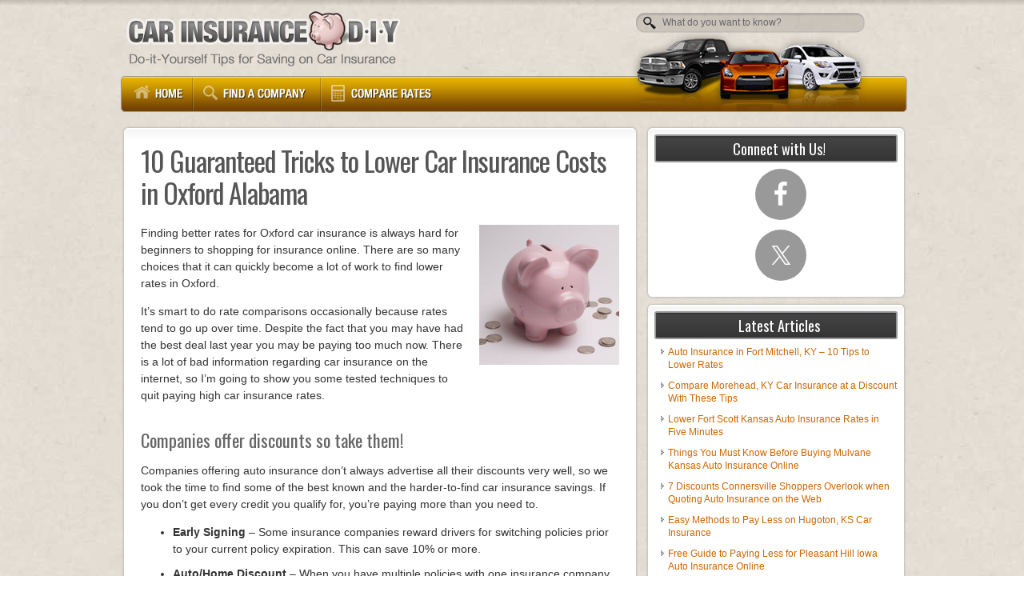

--- FILE ---
content_type: text/css
request_url: https://www.carinsurancediy.com/wp-content/themes/carinsurancediy/style.css
body_size: 2919
content:
/*  
Theme Name: CarInsuranceDIY
Description: WordPress theme
Version: 1.0
Author: Me
*/


html, body, div, span, applet, object, iframe, h1, h2, h3, h4, h5, h6 {
	margin: 0;
	padding: 0;
	border: 0;
	outline: 0;
	font-size: 100%;
}
a { /*-- Removes dotted outline from clicked links in FF --*/
	outline: none;
}
img {
	border:none;
}
.clearer {
	clear:both;
}
blockquote {
	background: #F2F2F2 url(images/blockquote.png) no-repeat top left;
	border: 1px solid #D7D7D7;
	padding: 10px 10px 10px 40px;
}
/*-- Main structure for the layout --*/
body {
	color: #333;
	font-family: Arial, Helvetica, sans-serif;
	font-size: 14px;
	line-height: 120%;
	margin: 0 0 0 0;
	padding: 0 0 0 0;
	text-align: center;
	background: url(images/body-bg.jpg) repeat;

}
#background {

}
#outerWrapper {
	margin: 0 auto 0 auto;
	text-align: left;
	width: 990px;
}
#contentWrapper {
	overflow: hidden;
	clear:left;
}
#sidebar {
	float: right;
	padding: 20px 5px 10px 5px;
	width: 316px;
}
#Content {
	margin: 0 0px 0 0;
	padding: 20px 0px 10px 10px;
	float: left;
	width: 650px;
}
#Footer {
	padding: 20px 10px 0px;
	height: 51px;
	color:#555;
	text-align:center;
}
.entry {
	line-height: 150%;	
}
.entry ul li, .entry ol li {
	padding-bottom:10px;	
}
.entry a, .entry a:link {
	text-decoration: underline;
}
.entry a:visited {
	text-decoration: none;
}
.entry h2, .entry h3, .entry h4, .entry h5, .entry h6 {
	margin-top:30px;	
}
#headerwrap {
	padding: 0;
	text-align: center;
		background: url(images/headerbg.png) repeat-x center top;
	
}
#navwrap {
	height:45px;
	clear: both;
	overflow:hidden;
	text-align:center;
	background: url(images/nav-bg.png) no-repeat top center;
}
#nav {
	width:990px;
	margin: 0 auto;	
	
}
/*-- Heading styles --*/
h1 {
	font: normal 150%/120% Verdana, Geneva, sans-serif;
	letter-spacing: -1px;
}
h2 {
	font: bold 140%/120% Verdana, Geneva, sans-serif;
	letter-spacing: -1px;
}
h3 {
	font: bold 160%/130% 'Oswald', Verdana, Geneva, sans-serif;
	font-weight: 400;
	color: #664;
}
h4 {
	font: bold 160%/130% 'Oswald', Verdana, Geneva, sans-serif;
	font-weight: 400;
	color: #664;
}
h5 {
	font: bold 100%/120% Verdana, Geneva, sans-serif;
	color: #664;
}
h6 {
	font: bold 100%/120% Verdana, Geneva, sans-serif;
}

/*-- Link styles --*/
a, a:link {
	text-decoration: none;
}
a:hover {
	text-decoration:underline;
}
.entry a.more-link { /*-- Removes underline from more link --*/
	text-decoration:none;
}
#header a, #header a:link, #header a:active, #header a:visited {
	color: #FFF;
}
#header a:hover {
	color: #0CF;
}
#Footer a, #Footer a:link, #Footer a:active, #Footer a:visited {
	color: #555;
}
#Footer a:hover {
	color: #C60;
}

/*-- Header styles --*/

#header {
	width:990px;
	height:95px;
	margin:0px auto;
	text-align:left;
	background: transparent url(images/headerfill.png) no-repeat right bottom;
	position:relative;
}
#logo {
	padding: 10px 0 0 8px;	
}
#max-rows * {
    box-sizing: content-box;
    -moz-box-sizing: content-box;
    -webkit-box-sizing: content-box;
}
.title { /*-- This is the title of your blog --*/
	font: bold 30px/30px "Trebuchet MS", Arial, Helvetica, sans-serif;
	color: #FFF;
	float: left;
	width: 600px;
	padding-top: 15px;
}
.title a:hover {
	text-decoration:none;	
}
.topnav { /*-- This is the RSS links in the header --*/
	float:right;
	color: #000;
	text-align:right;
	font: bold normal 12px Arial, Helvetica, sans-serif;
	padding-right: 7px;
	padding-top: 10px;
}

/*-- Header search box styles --*/
#navsearch {
	float:right;
	padding-right: 6px;
	margin-top: 0px;
	clear: right;
	background: url(images/nav-rt-fill.png) no-repeat right top;
	height:45px;
	width:450px;
}
#header #searchform {
	width: 245px;
	height: 15px;
	position:absolute;
	top:19px;
	right:64px;
}

#header #searchbox {
	width: 245px;
	height:15px;
	background: none;
	border: none;
	color: #666;
	font-size: 12px;
	line-height:15px;
}
#header #searchbutton {
	width: 30px;
	background: none;
	border: none;
	margin-left:10px;
}
#header #searchbutton:hover {
	cursor: pointer;
}

/* Navigation Styles */
#menu {
	width:450px;
	position:relative;
	margin:0 auto;
	float:left;
	display:block;
	height:32px;
	font-size:15px;
	font-weight:bold;
	font-family:Arial, Helvetica, sans-serif;
	padding-left:15px;
}
#menu ul {
	margin:0;
	padding:0;
	list-style-type:none;
}
#menu ul li {
	display:block;
	float:left;
	margin:0;
	padding:0;
}
#menu ul li a {
	display:block;
	float:left;
	color:#FFF;
	text-decoration:none;
	font-weight:bold;
	padding:13px 15px 0px 32px;
	text-shadow: 1px 1px 0px black;
}
#menu ul li a:hover {
	color:#FFF;
}


/*-- Post styles --*/
h1.posttitle, h2.posttitle {
	font-size: 34px;
	font-family: 'Oswald', Verdana, Geneva, sans-serif;
	font-weight: 400;
	padding-bottom: 5px;
	margin-bottom:15px;
	line-height:120%;
	color: #555;
}
h1.cta,h2.cta {
	text-align:center !important;
}
td.description h2 {
    font-size: 18px !important;
}
.posttitle a:hover {
	text-decoration:none;
}
.archivetitle {
	font-size: 21px;
	line-height: 35px;
	color:#666;
	background: url(images/archiveicon.png) no-repeat left center;
	padding-left: 42px;
	margin-bottom:8px;
}
.metablock {
	margin-top: 5px;
	padding-bottom: 20px;
	font-size: 11px;
}
.meta {
	float: left;
	background: url(images/icon-date.png) no-repeat left top;
	padding-left: 22px;
}
.postcomments {
	float: right;
	background: url(images/icon-comment.png) no-repeat left top;
	padding-left: 22px;
}
.tags {
	font-weight: bold;
	margin-bottom: 0px;
}


/*-- Sidebar styles --*/
#sidebar h5 { /*-- This is the title of each widget --*/
	background: #444 url(images/nav_bg.png) repeat-x top center;
	font: 400 130%/120% 'Oswald', Verdana, Geneva, sans-serif;
	border: 2px solid #999;
	color: #FFF;
	padding-left: 8px;
	padding-top: 5px;
	padding-bottom: 5px;
	margin-bottom: 8px;
	border-radius: 3px;
	-moz-border-radius: 3px;
	text-align:center;
}
#sidebar ul {
	padding: 8px;
	margin-bottom: 10px;
	margin: 0px;
	padding: 0px;
	list-style: none;
	width:316px;
}
#sidebar ul ul {
	border:none;
	background:none;
}
#sidebar ul li {
	border: 1px solid #FFF;
	background: #FFF url(images/boxbg.png) repeat-x top;
	margin-bottom:10px;
	padding: 7px;
	border-radius: 5px;
	-moz-border-radius: 5px;
	box-shadow: 0px 0px 3px 0px #999;
	-moz-box-shadow: 0px 0px 3px 0px #999;
	-webkit-box-shadow: 0px 0px 3px 0px #999;
}
#sidebar ul li ul li {
	margin-left: 8px;
	background: url(images/arrow.png) no-repeat left top;
	padding-left: 9px;
	padding-bottom: 10px;
	border:none;
	margin-bottom:0;
	padding-top: 0px;
	border-radius: 0px;
	-moz-border-radius: 0px;
	font-size:12px;
	box-shadow: none;
	-moz-box-shadow: none;
	-webkit-box-shadow: none;
	width: 260px;
}
#sidebar ul.children {
	padding-top:3px;
}
#sidebar ul.children li { /*-- This styles the sub categories in the hierarchy --*/
	background: url(images/childbullets.png) no-repeat left top;
	padding-bottom:2px;
}

.box {
	background: #FFF url(images/boxbg.png) repeat-x top;
	padding: 20px;
	border: 1px solid #fff;
	margin-bottom: 10px;
	border-radius: 5px;
	-moz-border-radius: 5px;
	box-shadow: 0px 0px 3px 0px #999;
	-moz-box-shadow: 0px 0px 3px 0px #999;
	-webkit-box-shadow: 0px 0px 3px 0px #999;
}

/*---Image alignment in posts and pages---*/
.aligncenter, div.aligncenter {
	display: block;
	margin-left: auto;
	margin-right: auto;
}
.alignleft {
	float: left;
	padding: 0 20px 20px 0;
}
.alignright {
	float: right;
	padding: 0 0 20px 20px;
}

/*---Image Captions---*/
.wp-caption {
	border: 1px solid #ddd;
	text-align: center;
	background-color: #f3f3f3;
	padding-top: 4px;
	margin: 10px;
}
.wp-caption img {
	margin: 0;
	padding: 0;
	border: 0 none;
}
.wp-caption p.wp-caption-text {
	font-size: 11px;
	line-height: 17px;
	padding: 0 4px 5px;
	margin: 0;
}

/*---Comment Styles---*/
ol.commentlist {
	clear:both;
	list-style:none;
	margin:15px 0 0 0;
	padding:0;
}
ol.commentlist p {
	clear:both;
	margin:0;
	padding:0 10px 10px 10px;
}
ol.commentlist ul.children {
	list-style:none;	
}
.avatar {
	float:right;
	padding:2px;
}
div.comment-author {
	margin-top:5px;
	background-color:#EBEBEB;
	border: solid 1px #CCC;
	height:36px;
}
div.comment-author .fn {
	font: bold 18px/36px Verdana, Geneva, sans-serif;
	padding-left:10px;
}
.says {
	display:none;
}
div.comment-meta {
	float:right;
	padding-bottom:8px;
}
#respond {
	clear:both;
}
div.reply {
	text-align:right;
}
div.reply a {
	text-decoration:underline;
}
#comment {
	width: 100%;
}
.entry a, .entry a:link, a:link {
	color: #C60;	
}
.posttitle > a:link {
	color: #555;	
}
.entry h3, .entry h4, .entry h5, .entry h6 {
	color: #666;
}
.entry a:hover, #sidebar a:hover, .posttitle a:hover {
	color: #333;
	text-decoration:none;	
}
a:visited {
	color: #7B411A;
}
.external {
	background: url(images/new_window_icon.png) no-repeat right top;
	padding-right:18px;
}
#topfeature {
	height: 43px;
	width:900px;
	margin-top:10px;
	overflow:hidden;
	background: url(images/noteicon.png) no-repeat 8px center;	
	padding-left:60px;
}
#topfeature a {
	display:block;
	padding-left:15px;	
}
.agentlist {
    background-color: #EFEFEF;
    border: 1px solid #DDDDDD;
    font-size: 12px;
    line-height: 200%;
    padding: 10px;
	border-radius: 3px;
	-moz-border-radius: 3px;
}
.agentul {
    font-size: 12px;
}
#topsidebar {
	height: 242px;
	width: 300px;
	font: 21px/21px Tahoma, Geneva, sans-serif;
	font-weight:normal;	
	letter-spacing:-1px;
	color: #fff;
	text-shadow: 0.1em 0.1em 0.2em black;
	text-align:center;
	padding-top:8px;
}
#topsidebar a {
	display:block;
	height:220px;
	width:300px;	
}

#topfeature p {

}
#topfeature p span {
	font: bold 130%/120% Verdana, Geneva, sans-serif;
	letter-spacing: -1px;
	color: #069;
	padding-right:10px;
}
#menu ul li a.linkhome {
	background: url(images/homeicon.png) no-repeat 0 0;
	width:40px;
	height:32px;
}
#menu ul li a.linkhome:hover {
	background: url(images/homeicon.png) no-repeat 0 -45px;
}
#menu ul li a.linkcomp {
	background: url(images/homeicon.png) no-repeat 0 -90px;
	width:100px;
	height:32px;
}
#menu ul li a.linkcomp:hover {
	background: url(images/homeicon.png) no-repeat 0 -135px;
}
#menu ul li a.linkrates {
	background: url(images/homeicon.png) no-repeat 0 -180px;
	width:110px;
	height:32px;
}
#menu ul li a.linkrates:hover {
	background: url(images/homeicon.png) no-repeat 0 -225px;
} 
.vehicles {
	padding-bottom:8px;
}
.vehicles p {
	text-align:center;	
}
#vehiclemake, #vehiclemodel {display:none; margin-top:8px;}
#vehicleselect span {
	font: bold 130%/120% 'Oswald', Verdana, Geneva, sans-serif;
	font-weight: 400;
	color: #666;
	width:70px;
	padding: 0 5px;
	display:inline-block;
	text-align:right;
		

}
#vehiclesubmit {
	margin:10px 0 0 46px;

}
#car-years, #car-makes, #car-models {
	border: 1px solid #999;
	padding:2px;
	width:180px;
	color: #666;
	border-top-left-radius: 5px;
	border-bottom-left-radius: 5px;
}
#Content.fullwidth {
	width:975px;	
}
.wj_mp_middlecol > li {
	margin-left: 20px;	
}
.big {
	color: #C60;	
}
.vehicles p.lr {
	background: url(images/key.jpg) no-repeat left top;
	padding-left:75px;	
	font-size:12px;
	text-align:left;
	min-height:50px;
}
.sbad {
	display:inline-block;
	border:1px solid #ddd; 
	padding:5px;
	background-color:#fff;
	margin:5px 0 5px 9px;
}
span.bwapsproductstate {display:none;}


#menu ul li a.linkhome {width:80px;height:43px;}
#menu ul li a.linkcomp {width:160px;height:43px;}
#menu ul li a.linkrates {width:150px;height:43px;}
#menu {height:43px;}
#bwapsilisting {max-width:100% !important;}
#topsidebar {width:auto;background-size:100% 100%;}
#subsb {max-width:325px;}
li.social-facebook, li.social-gplus,li.social-twitter {max-width:64px;}

/* Mobile Styles */
#outerWrapper, #nav {max-width:990px;width:100%;}
#Content {max-width:650px;width:100%;}
#Content.fullwidth {max-width:100%;width:100%;}
#sidebar {max-width:330px;width:100%;}
img {max-width:100%;}
* {box-sizing:border-box;-moz-box-sizing:border-box;-webkit-box-sizing:border-box;}
#header {max-width:990px;width:100%;}
#sidebar ul {width:100%;}
#sidebar ul li ul li {width:100%;}

@media screen and (max-width: 990px) {
#navsearch {display:none;}
#feature {
background: #333;
height:auto;
padding:20px;	
}
table {
	max-width:100%;
	width:100%;
}
input, textarea {max-width:100%;}
table.comparetable td {width:50%;}
.comparison {background-size:100% 100%;}
#Content {width:68%;padding-left:2%;padding-right:2%;}

#sidebar {max-width:300px;width:32%;}
#topsidebar {max-width:100%;width:100%;}
}

@media screen and (max-width: 730px) {
#searchform {display:none;}
#menu {overflow:hidden;width:100%;}
#header {background:none;}
#Content {max-width:100%;width:100%;}

#sidebar {float:left;width:100%;padding:20px;}
.comparison {display:none;}
#sidebar ul,#sidebar,#sidebar ul li ul li {max-width:100%;}
}

